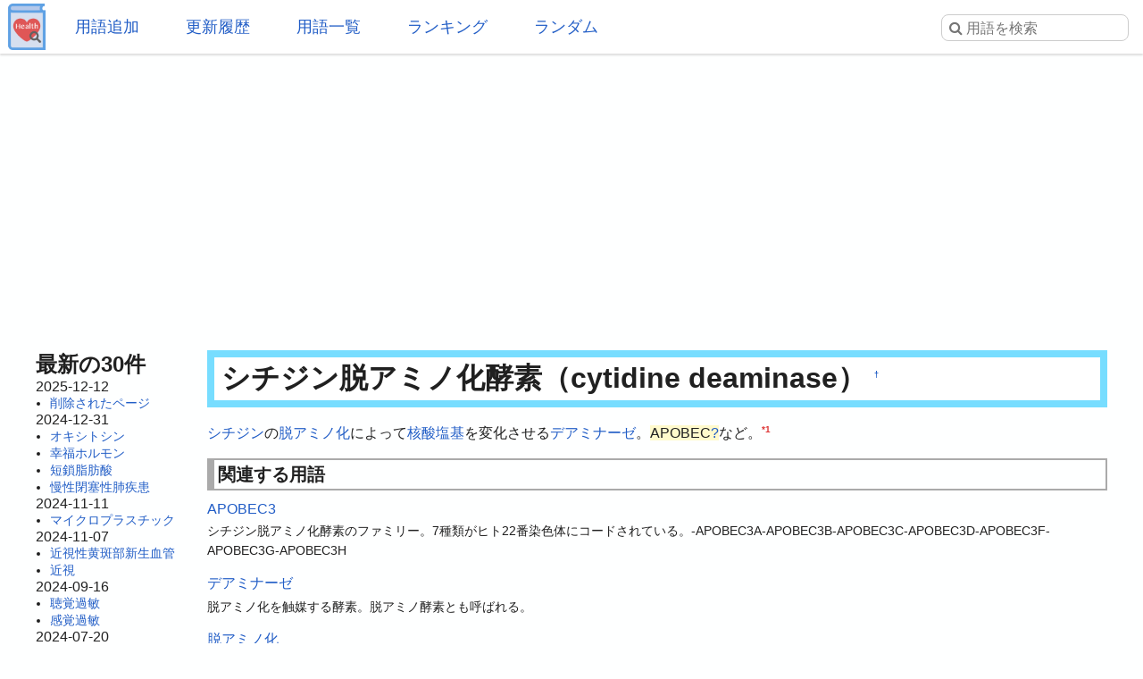

--- FILE ---
content_type: text/html; charset=UTF-8
request_url: https://health.joyplot.com/HealthWordsWiki/?%E3%82%B7%E3%83%81%E3%82%B8%E3%83%B3%E8%84%B1%E3%82%A2%E3%83%9F%E3%83%8E%E5%8C%96%E9%85%B5%E7%B4%A0
body_size: 6307
content:

<!doctype html>
<html lang="ja" prefix="og: http://ogp.me/ns#">
<head>
 <meta charset="utf-8">
  <meta name="viewport" content="width=device-width">
  <meta name="description" content="シチジン脱アミノ化酵素 (cytidine deaminase) シチジンの脱アミノ化によって核酸塩基を変化させるデアミナーゼ。APOBECなど。健康用語WEB事典は健康に関する用語をまとめるWeb百科事典です。虚偽の無い情報源とすることを目的とし、掲載内容は学術論文や行政、研究機関からの発表を基としております。">
  <!-- Twitter Card -->
  <meta name="twitter:card" content="summary">
  <meta name="twitter:site" content="@HealthWordsWiki">
  <meta name="twitter:title" content="シチジン脱アミノ化酵素 - 健康用語WEB事典">
  <meta name="twitter:description" content="シチジン脱アミノ化酵素 (cytidine deaminase)
シチジンの脱アミノ化によって核酸塩基を変化させるデアミナーゼ。APOBECなど。健康用語WEB事典は健康に関する用語をまとめるWeb百科事典です。虚偽の無い情報源とすることを目的とし、掲載内容は学術論文や行政、研究機関からの発表を基としております。">
  <meta name="twitter:image" content="https://health.joyplot.com/HealthWordsWiki/image/wikiLogoLarge.png">
  <!-- OGP -->
  <meta property="og:title" content="シチジン脱アミノ化酵素 - 健康用語WEB事典">
  <meta property="og:site_name" content="JoyPlot">
  <meta property="og:type" content="website">
  <meta property="og:url" content="https://health.joyplot.com:443/HealthWordsWiki/?シチジン脱アミノ化酵素">
  <meta property="og:image" content="https://health.joyplot.com/HealthWordsWiki/image/wikiLogoLarge.png">
  <meta property="og:description" content="シチジン脱アミノ化酵素 (cytidine deaminase)
シチジンの脱アミノ化によって核酸塩基を変化させるデアミナーゼ。APOBECなど。健康用語WEB事典は健康に関する用語をまとめるWeb百科事典です。虚偽の無い情報源とすることを目的とし、掲載内容は学術論文や行政、研究機関からの発表を基としております。">

  
  <title>シチジン脱アミノ化酵素 - 健康用語WEB事典</title>

  <link rel="stylesheet" href="https://stackpath.bootstrapcdn.com/font-awesome/4.7.0/css/font-awesome.min.css">
  <link rel="shortcut icon" href="image/favicon.ico">
  <link rel="apple-touch-icon" sizes="180x180" href="image/apple-touch-icon.png">
  <link rel="stylesheet" type="text/css" href="skin/pukiwiki.min.css?ver=1.0">
  <link rel="alternate" type="application/rss+xml" href="https://health.joyplot.com:443/HealthWordsWiki/?cmd=rss">

  <script data-ad-client="ca-pub-1661812870193133" async src="https://pagead2.googlesyndication.com/pagead/js/adsbygoogle.js"></script>
</head>

<body>
  <input type="checkbox" id="menuToggle">
<div id="mobileBar">
	<label for="menuToggle" id="menuIcon">
		<span></span>
	</label>
	<h1><a href="./">健康用語WEB事典</a></h1>
	<div id="searchIconField">
		<label for="menuToggle" id="searchToggle">
			<img src="image/search.png">
		</label>
	</div>
</div>
<header id="headerMenu">
	<div id="iconField">
		<a href="./"><img src="image/wikiLogo.png"></a>
	</div>
	<nav>
		<ul>
			<li><a href="./?plugin=newpage">用語追加</a></li>
			<li><a href="./?更新履歴">更新履歴</a></li>
			<li><a href="./?cmd=list">用語一覧</a></li>
			<li><a href="./?:アクセスランキング">ランキング</a></li>
			<li><a href="./?plugin=randomjump">ランダム</a></li>
		</ul>
	</nav>

	<form class="searchFrom" action="https://health.joyplot.com:443/HealthWordsWiki/?cmd=search" method="get"> 
<div><input type="hidden" name="encode_hint" value="ぷ" /></div>
  <input type="hidden" name="cmd" value="search">
  <input type="hidden" name="fullSearch" value="on">
  <input type="text" name="word" value="" placeholder="&#xf002; 用語を検索" id="searchInput" reqired>
</form>
	<nav id="updated_list_for_phone">
    <p class="related-title">最近更新された用語</p><div class="recentList"><span><a href="https://health.joyplot.com:443/HealthWordsWiki/?%E5%89%8A%E9%99%A4%E3%81%95%E3%82%8C%E3%81%9F%E3%83%9A%E3%83%BC%E3%82%B8">削除されたページ</a></span><span><a href="https://health.joyplot.com:443/HealthWordsWiki/?%E3%82%AA%E3%82%AD%E3%82%B7%E3%83%88%E3%82%B7%E3%83%B3">オキシトシン</a></span><span><a href="https://health.joyplot.com:443/HealthWordsWiki/?%E5%B9%B8%E7%A6%8F%E3%83%9B%E3%83%AB%E3%83%A2%E3%83%B3">幸福ホルモン</a></span><span><a href="https://health.joyplot.com:443/HealthWordsWiki/?%E7%9F%AD%E9%8E%96%E8%84%82%E8%82%AA%E9%85%B8">短鎖脂肪酸</a></span><span><a href="https://health.joyplot.com:443/HealthWordsWiki/?%E6%85%A2%E6%80%A7%E9%96%89%E5%A1%9E%E6%80%A7%E8%82%BA%E7%96%BE%E6%82%A3">慢性閉塞性肺疾患</a></span><span><a href="https://health.joyplot.com:443/HealthWordsWiki/?%E3%83%9E%E3%82%A4%E3%82%AF%E3%83%AD%E3%83%97%E3%83%A9%E3%82%B9%E3%83%81%E3%83%83%E3%82%AF">マイクロプラスチック</a></span><span><a href="https://health.joyplot.com:443/HealthWordsWiki/?%E8%BF%91%E8%A6%96%E6%80%A7%E9%BB%84%E6%96%91%E9%83%A8%E6%96%B0%E7%94%9F%E8%A1%80%E7%AE%A1">近視性黄斑部新生血管</a></span><span><a href="https://health.joyplot.com:443/HealthWordsWiki/?%E8%BF%91%E8%A6%96">近視</a></span><span><a href="https://health.joyplot.com:443/HealthWordsWiki/?%E8%81%B4%E8%A6%9A%E9%81%8E%E6%95%8F">聴覚過敏</a></span><span><a href="https://health.joyplot.com:443/HealthWordsWiki/?%E6%84%9F%E8%A6%9A%E9%81%8E%E6%95%8F">感覚過敏</a></span><span><a href="https://health.joyplot.com:443/HealthWordsWiki/?UPF1">UPF1</a></span><span><a href="https://health.joyplot.com:443/HealthWordsWiki/?%E9%AB%98%E5%B0%BF%E9%85%B8%E8%A1%80%E7%97%87">高尿酸血症</a></span><span><a href="https://health.joyplot.com:443/HealthWordsWiki/?更新履歴">もっと見る…</a></span></div>    </nav>

</header>
<label for="menuToggle" id="cover"></label>  <main>

<div class="g_area">
  <script async src="https://pagead2.googlesyndication.com/pagead/js/adsbygoogle.js"></script>
  <!-- HealthWordsWiki_Top_Banner -->
  <ins class="adsbygoogle"
       style="display:block"
       data-ad-client="ca-pub-1661812870193133"
       data-ad-slot="5183324901"
       data-ad-format="auto"
       data-full-width-responsive="true"></ins>
  <script>(adsbygoogle = window.adsbygoogle || []).push({});</script>
</div>

<section>
  <nav id="menubar">
    
<div id="recentHeader">最新の30件</div><time class="recent_date">2025-12-12</time>
<ul>
 <li><a href="https://health.joyplot.com:443/HealthWordsWiki/?%E5%89%8A%E9%99%A4%E3%81%95%E3%82%8C%E3%81%9F%E3%83%9A%E3%83%BC%E3%82%B8" title="削除されたページ">削除されたページ</a></li>
</ul>
<time class="recent_date">2024-12-31</time>
<ul>
 <li><a href="https://health.joyplot.com:443/HealthWordsWiki/?%E3%82%AA%E3%82%AD%E3%82%B7%E3%83%88%E3%82%B7%E3%83%B3" title="オキシトシン">オキシトシン</a></li>
 <li><a href="https://health.joyplot.com:443/HealthWordsWiki/?%E5%B9%B8%E7%A6%8F%E3%83%9B%E3%83%AB%E3%83%A2%E3%83%B3" title="幸福ホルモン">幸福ホルモン</a></li>
 <li><a href="https://health.joyplot.com:443/HealthWordsWiki/?%E7%9F%AD%E9%8E%96%E8%84%82%E8%82%AA%E9%85%B8" title="短鎖脂肪酸">短鎖脂肪酸</a></li>
 <li><a href="https://health.joyplot.com:443/HealthWordsWiki/?%E6%85%A2%E6%80%A7%E9%96%89%E5%A1%9E%E6%80%A7%E8%82%BA%E7%96%BE%E6%82%A3" title="慢性閉塞性肺疾患">慢性閉塞性肺疾患</a></li>
</ul>
<time class="recent_date">2024-11-11</time>
<ul>
 <li><a href="https://health.joyplot.com:443/HealthWordsWiki/?%E3%83%9E%E3%82%A4%E3%82%AF%E3%83%AD%E3%83%97%E3%83%A9%E3%82%B9%E3%83%81%E3%83%83%E3%82%AF" title="マイクロプラスチック">マイクロプラスチック</a></li>
</ul>
<time class="recent_date">2024-11-07</time>
<ul>
 <li><a href="https://health.joyplot.com:443/HealthWordsWiki/?%E8%BF%91%E8%A6%96%E6%80%A7%E9%BB%84%E6%96%91%E9%83%A8%E6%96%B0%E7%94%9F%E8%A1%80%E7%AE%A1" title="近視性黄斑部新生血管">近視性黄斑部新生血管</a></li>
 <li><a href="https://health.joyplot.com:443/HealthWordsWiki/?%E8%BF%91%E8%A6%96" title="近視">近視</a></li>
</ul>
<time class="recent_date">2024-09-16</time>
<ul>
 <li><a href="https://health.joyplot.com:443/HealthWordsWiki/?%E8%81%B4%E8%A6%9A%E9%81%8E%E6%95%8F" title="聴覚過敏">聴覚過敏</a></li>
 <li><a href="https://health.joyplot.com:443/HealthWordsWiki/?%E6%84%9F%E8%A6%9A%E9%81%8E%E6%95%8F" title="感覚過敏">感覚過敏</a></li>
</ul>
<time class="recent_date">2024-07-20</time>
<ul>
 <li><a href="https://health.joyplot.com:443/HealthWordsWiki/?UPF1" title="UPF1">UPF1</a></li>
</ul>
<time class="recent_date">2024-05-14</time>
<ul>
 <li><a href="https://health.joyplot.com:443/HealthWordsWiki/?%E9%AB%98%E5%B0%BF%E9%85%B8%E8%A1%80%E7%97%87" title="高尿酸血症">高尿酸血症</a></li>
</ul>
<time class="recent_date">2024-05-12</time>
<ul>
 <li><a href="https://health.joyplot.com:443/HealthWordsWiki/?%E3%82%A4%E3%83%B3%E3%83%89%E3%83%BC%E3%83%AB-3-%E4%B9%B3%E9%85%B8" title="インドール-3-乳酸">インドール-3-乳酸</a></li>
 <li><a href="https://health.joyplot.com:443/HealthWordsWiki/?%E3%82%A4%E3%83%B3%E3%83%89%E3%82%AD%E3%82%B7%E3%83%AB%E7%A1%AB%E9%85%B8" title="インドキシル硫酸">インドキシル硫酸</a></li>
</ul>
<time class="recent_date">2024-05-05</time>
<ul>
 <li><a href="https://health.joyplot.com:443/HealthWordsWiki/?%E4%BB%A3%E8%AC%9D" title="代謝">代謝</a></li>
 <li><a href="https://health.joyplot.com:443/HealthWordsWiki/?%E6%B1%97%E5%AD%94%E8%A7%92%E5%8C%96%E7%97%87" title="汗孔角化症">汗孔角化症</a></li>
</ul>
<time class="recent_date">2024-05-04</time>
<ul>
 <li><a href="https://health.joyplot.com:443/HealthWordsWiki/?%E3%82%A4%E3%83%B3%E3%82%BF%E3%83%BC%E3%83%95%E3%82%A7%E3%83%AD%E3%83%B3" title="インターフェロン">インターフェロン</a></li>
 <li><a href="https://health.joyplot.com:443/HealthWordsWiki/?UHRF1" title="UHRF1">UHRF1</a></li>
</ul>
<time class="recent_date">2024-04-24</time>
<ul>
 <li><a href="https://health.joyplot.com:443/HealthWordsWiki/?%E3%83%97%E3%83%99%E3%83%AB%E3%83%AA%E3%83%B3%E9%85%B8" title="プベルリン酸">プベルリン酸</a></li>
 <li><a href="https://health.joyplot.com:443/HealthWordsWiki/?%E3%83%97%E3%83%99%E3%83%AB%E3%83%AB%E9%85%B8" title="プベルル酸">プベルル酸</a></li>
 <li><a href="https://health.joyplot.com:443/HealthWordsWiki/?%E3%83%8F%E3%82%A4%E3%83%89%E3%83%AD%E3%83%88%E3%83%AD%E3%83%BC%E3%83%97" title="ハイドロトロープ">ハイドロトロープ</a></li>
 <li><a href="https://health.joyplot.com:443/HealthWordsWiki/?%E3%83%AC%E3%82%AB%E3%83%8D%E3%83%9E%E3%83%96" title="レカネマブ">レカネマブ</a></li>
</ul>
<time class="recent_date">2024-04-23</time>
<ul>
 <li><a href="https://health.joyplot.com:443/HealthWordsWiki/?KMT2A%E5%86%8D%E6%A7%8B%E6%88%90AML" title="KMT2A再構成AML">KMT2A再構成AML</a></li>
</ul>
<time class="recent_date">2024-04-22</time>
<ul>
 <li><a href="https://health.joyplot.com:443/HealthWordsWiki/?%E7%9B%B4%E6%8E%A5%E7%B5%8C%E5%8F%A3%E6%8A%97%E5%87%9D%E5%9B%BA%E8%96%AC" title="直接経口抗凝固薬">直接経口抗凝固薬</a></li>
 <li><a href="https://health.joyplot.com:443/HealthWordsWiki/?%E3%83%AA%E3%83%90%E3%83%BC%E3%83%AD%E3%82%AD%E3%82%B5%E3%83%90%E3%83%B3" title="リバーロキサバン">リバーロキサバン</a></li>
</ul>
<time class="recent_date">2024-04-20</time>
<ul>
 <li><a href="https://health.joyplot.com:443/HealthWordsWiki/?%E8%85%B9%E5%BC%8F%E5%91%BC%E5%90%B8" title="腹式呼吸">腹式呼吸</a></li>
</ul>
<time class="recent_date">2024-04-18</time>
<ul>
 <li><a href="https://health.joyplot.com:443/HealthWordsWiki/?%E3%82%AC%E3%82%B9%E3%83%88%E3%83%AA%E3%83%B3%E6%94%BE%E5%87%BA%E3%83%9A%E3%83%97%E3%83%81%E3%83%89" title="ガストリン放出ペプチド">ガストリン放出ペプチド</a></li>
</ul>
<time class="recent_date">2024-04-17</time>
<ul>
 <li><a href="https://health.joyplot.com:443/HealthWordsWiki/?%E3%82%B1%E3%82%BF%E3%83%9F%E3%83%B3" title="ケタミン">ケタミン</a></li>
 <li><a href="https://health.joyplot.com:443/HealthWordsWiki/?%E3%82%B3%E3%83%A1%E3%83%B3%E3%83%88/%E6%A1%BF%E7%8A%B6%E6%A0%B8%E7%90%83" title="コメント/桿状核球">コメント/桿状核球</a></li>
</ul>
<time class="recent_date">2024-04-16</time>
<ul>
 <li><a href="https://health.joyplot.com:443/HealthWordsWiki/?7-%E3%83%87%E3%83%92%E3%83%89%E3%83%AD%E3%82%B3%E3%83%AC%E3%82%B9%E3%83%86%E3%83%AD%E3%83%BC%E3%83%AB%E3%83%AC%E3%83%80%E3%82%AF%E3%82%BF%E3%83%BC%E3%82%BC" title="7-デヒドロコレステロールレダクターゼ">7-デヒドロコレステロールレダクターゼ</a></li>
</ul>

    <div class="oneLine">[<a href="https://health.joyplot.com:443/HealthWordsWiki/?%E6%9B%B4%E6%96%B0%E5%B1%A5%E6%AD%B4">更新履歴</a>]</div>
  </nav>

  <div id="body">

    
<h2 id="content_1_0">シチジン脱アミノ化酵素（cytidine deaminase）  <a class="anchor_super" id="n2a5a71b" href="https://health.joyplot.com:443/HealthWordsWiki/?%E3%82%B7%E3%83%81%E3%82%B8%E3%83%B3%E8%84%B1%E3%82%A2%E3%83%9F%E3%83%8E%E5%8C%96%E9%85%B5%E7%B4%A0#n2a5a71b" title="n2a5a71b">&dagger;</a></h2>
<p><a href="https://health.joyplot.com:443/HealthWordsWiki/?%E3%82%B7%E3%83%81%E3%82%B8%E3%83%B3" title="シチジン">シチジン</a>の<a href="https://health.joyplot.com:443/HealthWordsWiki/?%E8%84%B1%E3%82%A2%E3%83%9F%E3%83%8E%E5%8C%96" title="脱アミノ化">脱アミノ化</a>によって<a href="https://health.joyplot.com:443/HealthWordsWiki/?%E6%A0%B8%E9%85%B8%E5%A1%A9%E5%9F%BA" title="核酸塩基">核酸塩基</a>を変化させる<a href="https://health.joyplot.com:443/HealthWordsWiki/?%E3%83%87%E3%82%A2%E3%83%9F%E3%83%8A%E3%83%BC%E3%82%BC" title="デアミナーゼ">デアミナーゼ</a>。<span class="noexists">APOBEC<a href="https://health.joyplot.com:443/HealthWordsWiki/?cmd=edit&amp;page=APOBEC&amp;refer=%E3%82%B7%E3%83%81%E3%82%B8%E3%83%B3%E8%84%B1%E3%82%A2%E3%83%9F%E3%83%8E%E5%8C%96%E9%85%B5%E7%B4%A0">?</a></span>など。<a id="notetext_1" href="#notefoot_1" class="note_super" title="デアミナーゼを用いたゲノム編集 西田敬二 島谷善平 近藤昭彦 神戸大学大学院科学技術イノベーション研究科: https://ww...">*1</a></p>

          <div id="related">
        <p class="related-title">関連する用語</p>
        <a href="https://health.joyplot.com:443/HealthWordsWiki/?APOBEC3">APOBEC3</a><p class="relateText">シチジン脱アミノ化酵素のファミリー。7種類がヒト22番染色体にコードされている。-APOBEC3A-APOBEC3B-APOBEC3C-APOBEC3D-APOBEC3F-APOBEC3G-APOBEC3H</p>
 <a href="https://health.joyplot.com:443/HealthWordsWiki/?%E3%83%87%E3%82%A2%E3%83%9F%E3%83%8A%E3%83%BC%E3%82%BC">デアミナーゼ</a><p class="relateText">脱アミノ化を触媒する酵素。脱アミノ酵素とも呼ばれる。</p>
 <a href="https://health.joyplot.com:443/HealthWordsWiki/?%E8%84%B1%E3%82%A2%E3%83%9F%E3%83%8E%E5%8C%96">脱アミノ化</a><p class="relateText">分子からアミノ基を取り除く反応。体内で起こるプリンヌクレオチドの化学修飾で代表的なもの。シトシンからウラシルを生成する反応など。</p>
 <a href="https://health.joyplot.com:443/HealthWordsWiki/?%E6%A0%B8%E9%85%B8%E5%A1%A9%E5%9F%BA">核酸塩基</a><p class="relateText">核酸（DNAとRNA）が持つ塩基を指す。アミノ酸の合成に関わる、これらの3個単位の組み合わせをコドンと呼ぶ。-プリン塩基--アデニン（A）--グアニン（G）-ピリミジン塩基--シトシン（C）--チミン（T）--ウラシル（U）</p>
 <a href="https://health.joyplot.com:443/HealthWordsWiki/?%E3%82%B7%E3%83%81%E3%82%B8%E3%83%B3">シチジン</a><p class="relateText">リボースにシトシンが結合したリボヌクレオシド。ピリミジンヌクレオシドのひとつ。シチジンにリン酸が結合すると、RNAを構成するシチジル酸となる。</p>        <div>
          [<a href="https://health.joyplot.com:443/HealthWordsWiki/?シチジン脱アミノ化酵素&plugin=related&page=シチジン脱アミノ化酵素">この用語を含む全ページ一覧</a>]
        </div>
      </div>
    
          <div id="note">
        <p class="related-title">参考文献一覧</p>
        <a id="notefoot_1" href="#notetext_1" class="note_super">*1</a><span class="notefoot">デアミナーゼを用いたゲノム編集 西田敬二 島谷善平 近藤昭彦 神戸大学大学院科学技術イノベーション研究科: <a href="https://www.jstage.jst.go.jp/article/jscrp/52/1/52_15/_pdf" rel="nofollow" target="_blank">https://www.jstage.jst.go.jp/article/jscrp/52/1/52_15/_pdf</a></span><br>      </div>
    
    <p class="related-title">コメント・訂正・追記</p><div id="commentField"><p>ご意見・ご要望をお聞かせください。</p><form action="https://health.joyplot.com:443/HealthWordsWiki/" method="post"> 
<div><input type="hidden" name="encode_hint" value="ぷ" /></div>

<p></p><div>
<input type="hidden" name="digest" value="d41d8cd98f00b204e9800998ecf8427e">
<input type="hidden" name="plugin" value="bbspage">
<input type="hidden" name="refer"  value="シチジン脱アミノ化酵素">
<input type="hidden" name="page"   value="[[コメント/シチジン脱アミノ化酵素]]">
<input type="hidden" name="nodate" value="">
<input type="hidden" name="dir"    value="1">
<input type="hidden" name="count"  value="5">
<textarea id="commentInput" name="msg" maxlength=160"></textarea>
<input type="submit" value="投稿する">
</div></form>
</div><hr class="full_hr">      <div>シチジン脱アミノ化酵素に関する情報を検索</div>
      <div>[<a href="https://www.google.co.jp/search?q=シチジン脱アミノ化酵素+site:.ac.jp" target="_blank">学術機関を検索</a>] [<a href="https://www.google.co.jp/search?q=シチジン脱アミノ化酵素+site:.go.jp" target="_blank">政府機関を検索</a>]</div>
    <hr class="full_hr">
    <div id="socialArea">
        <a href="https://twitter.com/share?ref_src=twsrc%5Etfw&text=%23%E3%82%B7%E3%83%81%E3%82%B8%E3%83%B3%E8%84%B1%E3%82%A2%E3%83%9F%E3%83%8E%E5%8C%96%E9%85%B5%E7%B4%A0+%28cytidine+deaminase%29%0A%E3%82%B7%E3%83%81%E3%82%B8%E3%83%B3%E3%81%AE%E8%84%B1%E3%82%A2%E3%83%9F%E3%83%8E%E5%8C%96%E3%81%AB%E3%82%88%E3%81%A3%E3%81%A6%E6%A0%B8%E9%85%B8%E5%A1%A9%E5%9F%BA%E3%82%92%E5%A4%89%E5%8C%96%E3%81%95%E3%81%9B%E3%82%8B%E3%83%87%E3%82%A2%E3%83%9F%E3%83%8A%E3%83%BC%E3%82%BC%E3%80%82APOBEC%E3%81%AA%E3%81%A9%E3%80%82%E5%81%A5%E5%BA%B7%E7%94%A8%E8%AA%9EWEB%E4%BA%8B%E5%85%B8%E3%81%AF%E5%81%A5%E5%BA%B7%E3%81%AB%E9%96%A2%E3%81%99%E3%82%8B%E7%94%A8%E8%AA%9E%E3%82%92%E3%81%BE%E3%81%A8%E3%82%81%E3%82%8BWeb%E7%99%BE%E7%A7%91%E4%BA%8B%E5%85%B8%E3%81%A7%E3%81%99%E3%80%82%E8%99%9A%E5%81%BD%E3%81%AE%E7%84%A1%E3%81%84%E6%83%85%E5%A0%B1%E6%BA%90%E3%81%A8%E3%81%99%E3%82%8B%E3%81%93%E3%81%A8%E3%82%92%E7%9B%AE%E7%9A%84%E3%81%A8%E3%81%97%E3%80%81%E6%8E%B2%E8%BC%89%E5%86%85%E5%AE%B9%E3%81%AF%E2%80%A6" class="twitter-share-button" data-show-count="false">Tweet</a>
    <iframe src="https://www.facebook.com/plugins/like.php?href=https%3A%2F%2Fhealth.joyplot.com%2FHealthWordsWiki%2F&width=142&layout=button_count&action=like&size=small&show_faces=false&share=true&height=20&appId" width="160" height="20" style="border:none;" scrolling="no" frameborder="0" allowTransparency="true" allow="encrypted-media"></iframe>
    </div>

<hr class="full_hr"><div class="g_area">
  <script async src="https://pagead2.googlesyndication.com/pagead/js/adsbygoogle.js"></script>
  <!-- HealthWordsWiki3 -->
  <ins class="adsbygoogle"
       style="display:block"
       data-ad-client="ca-pub-1661812870193133"
       data-ad-slot="6879038859"
       data-ad-format="auto"
       data-full-width-responsive="true"></ins>
  <script>(adsbygoogle = window.adsbygoogle || []).push({});</script>
</div>
</div>



<div class="clear"></div>

<hr class="full_hr"><a href="https://health.joyplot.com:443/HealthWordsWiki/?cmd=edit&amp;page=%E3%82%B7%E3%83%81%E3%82%B8%E3%83%B3%E8%84%B1%E3%82%A2%E3%83%9F%E3%83%8E%E5%8C%96%E9%85%B5%E7%B4%A0">この用語を編集</a>/<a href="https://health.joyplot.com:443/HealthWordsWiki/?plugin=attach&amp;pcmd=upload&amp;page=%E3%82%B7%E3%83%81%E3%82%B8%E3%83%B3%E8%84%B1%E3%82%A2%E3%83%9F%E3%83%8E%E5%8C%96%E9%85%B5%E7%B4%A0">画像添付</a><div id="lastmodified">このページの最終更新日時: 2019-10-24 (木) 16:42:19 </div>

</section>

<footer id="footer">
  <div>
    <div class="counter">
total: 866,
today: 1,
yesterday: 0
</div>  </div>
  <div id="numOfWords">登録用語数: 22996  </div>
  <div>
  	<a id="footerLogo" href="https://joyplot.com/">
  		<img src="image/joyplotLogo.png" alt="JoyPlotのロゴ" height="40"><br>
  		2016-2026 JoyPlot&reg;
  	</a>
  </div>

  <!-- <div> -->
    <!--       <a href="https://health.joyplot.com:443/HealthWordsWiki/?plugin=loginform&pcmd=logout&page=%E3%82%B7%E3%83%81%E3%82%B8%E3%83%B3%E8%84%B1%E3%82%A2%E3%83%9F%E3%83%8E%E5%8C%96%E9%85%B5%E7%B4%A0">ログアウト</a>
          <a href="">ログイン</a>
     -->
  <!-- </div> -->
  <hr class="full_hr">  <div class="pukiwiki_copyright"><strong>PukiWiki 1.5.1</strong> &copy; 2001-2016 <a href="http://pukiwiki.osdn.jp/">PukiWiki Development Team</a></div>
</footer>
</main>
<script src="https://platform.twitter.com/widgets.js" charset="utf-8"></script>
<script src="skin/foradblock.min.js"></script>
<script src="skin/searchToggle.min.js"></script>
</body>
</html>

--- FILE ---
content_type: text/html; charset=utf-8
request_url: https://www.google.com/recaptcha/api2/aframe
body_size: 255
content:
<!DOCTYPE HTML><html><head><meta http-equiv="content-type" content="text/html; charset=UTF-8"></head><body><script nonce="C-Da7bh4_g-N_xuTS1PmiA">/** Anti-fraud and anti-abuse applications only. See google.com/recaptcha */ try{var clients={'sodar':'https://pagead2.googlesyndication.com/pagead/sodar?'};window.addEventListener("message",function(a){try{if(a.source===window.parent){var b=JSON.parse(a.data);var c=clients[b['id']];if(c){var d=document.createElement('img');d.src=c+b['params']+'&rc='+(localStorage.getItem("rc::a")?sessionStorage.getItem("rc::b"):"");window.document.body.appendChild(d);sessionStorage.setItem("rc::e",parseInt(sessionStorage.getItem("rc::e")||0)+1);localStorage.setItem("rc::h",'1768827440277');}}}catch(b){}});window.parent.postMessage("_grecaptcha_ready", "*");}catch(b){}</script></body></html>